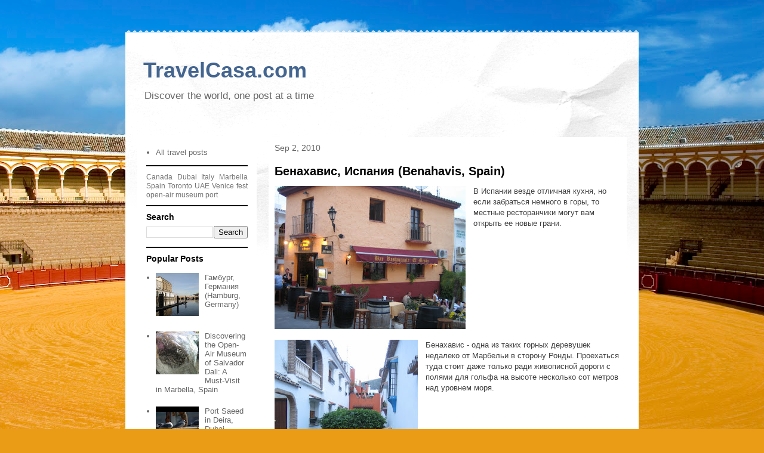

--- FILE ---
content_type: text/html; charset=UTF-8
request_url: https://www.travelcasa.com/2010/09/benahavis-spain.html
body_size: 12373
content:
<!DOCTYPE html>
<html class='v2' dir='ltr' xmlns='http://www.w3.org/1999/xhtml' xmlns:b='http://www.google.com/2005/gml/b' xmlns:data='http://www.google.com/2005/gml/data' xmlns:expr='http://www.google.com/2005/gml/expr'>
<head>
<link href='https://www.blogger.com/static/v1/widgets/335934321-css_bundle_v2.css' rel='stylesheet' type='text/css'/>
<meta content='IE=EmulateIE7' http-equiv='X-UA-Compatible'/>
<meta content='width=1100' name='viewport'/>
<meta content='text/html; charset=UTF-8' http-equiv='Content-Type'/>
<meta content='blogger' name='generator'/>
<link href='https://www.travelcasa.com/favicon.ico' rel='icon' type='image/x-icon'/>
<link href='https://www.travelcasa.com/2010/09/benahavis-spain.html' rel='canonical'/>
<link rel="alternate" type="application/atom+xml" title="TravelCasa.com - Atom" href="https://www.travelcasa.com/feeds/posts/default" />
<link rel="alternate" type="application/rss+xml" title="TravelCasa.com - RSS" href="https://www.travelcasa.com/feeds/posts/default?alt=rss" />
<link rel="service.post" type="application/atom+xml" title="TravelCasa.com - Atom" href="https://www.blogger.com/feeds/7832051040073195873/posts/default" />

<link rel="alternate" type="application/atom+xml" title="TravelCasa.com - Atom" href="https://www.travelcasa.com/feeds/3977425825711346496/comments/default" />
<!--Can't find substitution for tag [blog.ieCssRetrofitLinks]-->
<link href='https://blogger.googleusercontent.com/img/b/R29vZ2xl/AVvXsEjgtYSpvlKWtXQ-1YNUjQ_UhzfXESXyeIiSApPvub8FLNj0Kj3He1gcg4uvQyYXTxHxK60NfxILkwulBAPpxUKi0WUzENoKQaxFeuzPggdE5mkH1-mn_nTUj4w4yjuTJybKzYgeHs1aZ_8/s320/img_4951.jpg' rel='image_src'/>
<meta content='https://www.travelcasa.com/2010/09/benahavis-spain.html' property='og:url'/>
<meta content='Бенахавис, Испания (Benahavis, Spain)' property='og:title'/>
<meta content='Discover hidden gems and unique travel experiences with our expertly curated blog full of tips, photos and insider knowledge' property='og:description'/>
<meta content='https://blogger.googleusercontent.com/img/b/R29vZ2xl/AVvXsEjgtYSpvlKWtXQ-1YNUjQ_UhzfXESXyeIiSApPvub8FLNj0Kj3He1gcg4uvQyYXTxHxK60NfxILkwulBAPpxUKi0WUzENoKQaxFeuzPggdE5mkH1-mn_nTUj4w4yjuTJybKzYgeHs1aZ_8/w1200-h630-p-k-no-nu/img_4951.jpg' property='og:image'/>
<title>TravelCasa.com: Бенахавис, Испания (Benahavis, Spain)</title>
<style id='page-skin-1' type='text/css'><!--
/*
-----------------------------------------------
Blogger Template Style
Name:     Travel
Designer: Sookhee Lee
URL:      www.plyfly.net
----------------------------------------------- */
/* Content
----------------------------------------------- */
body {
font: normal normal 13px 'Trebuchet MS',Trebuchet,sans-serif;
color: #3f3f3f;
background: #ea9c16 url(//themes.googleusercontent.com/image?id=1xW5NSq22Id4x2EgfmiclCzFsu3av_xEjndeCpM0D_rSk6Ms14va4nUBDVs7hvlpTTOhF) no-repeat fixed top center /* Credit: double_p (http://www.istockphoto.com/googleimages.php?id=395563&platform=blogger) */;
}
html body .region-inner {
min-width: 0;
max-width: 100%;
width: auto;
}
a:link {
text-decoration:none;
color: #d0803d;
}
a:visited {
text-decoration:none;
color: #61442d;
}
a:hover {
text-decoration:underline;
color: #006ed8;
}
.content-outer .content-cap-top {
height: 5px;
background: transparent url(//www.blogblog.com/1kt/travel/bg_container.png) repeat-x scroll top center;
}
.content-outer {
margin: 0 auto;
padding-top: 20px;
}
.content-inner {
background: #ffffff url(//www.blogblog.com/1kt/travel/bg_container.png) repeat-x scroll top left;
background-position: left -5px;
background-color: #ffffff;
padding: 20px;
}
.main-inner .date-outer {
margin-bottom: 2em;
}
/* Header
----------------------------------------------- */
.header-inner .Header .titlewrapper,
.header-inner .Header .descriptionwrapper {
padding-left: 10px;
padding-right: 10px;
}
.Header h1 {
font: normal bold 36px 'Trebuchet MS',Trebuchet,sans-serif;;
color: #436590;
}
.Header h1 a {
color: #436590;
}
.Header .description {
color: #666666;
font-size: 130%;
}
/* Tabs
----------------------------------------------- */
.tabs-inner {
margin: 1em 0 0;
padding: 0;
}
.tabs-inner .section {
margin: 0;
}
.tabs-inner .widget ul {
padding: 0;
background: #000000 none repeat scroll top center;
}
.tabs-inner .widget li {
border: none;
}
.tabs-inner .widget li a {
display: inline-block;
padding: 1em 1.5em;
color: #ffffff;
font: normal bold 16px 'Trebuchet MS',Trebuchet,sans-serif;
}
.tabs-inner .widget li.selected a,
.tabs-inner .widget li a:hover {
position: relative;
z-index: 1;
background: #000000 none repeat scroll top center;
color: #ffffff;
}
/* Headings
----------------------------------------------- */
h2 {
font: normal bold 14px 'Trebuchet MS',Trebuchet,sans-serif;
color: #000000;
}
.main-inner h2.date-header {
font: normal normal 14px 'Trebuchet MS',Trebuchet,sans-serif;
color: #666666;
}
.footer-inner .widget h2,
.sidebar .widget h2 {
padding-bottom: .5em;
}
/* Main
----------------------------------------------- */
.main-inner {
padding: 20px 0;
}
.main-inner .column-center-inner {
padding: 10px 0;
}
.main-inner .column-center-inner .section {
margin: 0 10px;
}
.main-inner .column-right-inner {
margin-left: 20px;
}
.main-inner .fauxcolumn-right-outer .fauxcolumn-inner {
margin-left: 20px;
background: #ffffff none repeat scroll top left;
}
.main-inner .column-left-inner {
margin-right: 20px;
}
.main-inner .fauxcolumn-left-outer .fauxcolumn-inner {
margin-right: 20px;
background: #ffffff none repeat scroll top left;
}
.main-inner .column-left-inner,
.main-inner .column-right-inner {
padding: 15px 0;
}
/* Posts
----------------------------------------------- */
h3.post-title {
margin-top: 20px;
}
h3.post-title a {
font: normal bold 20px 'Trebuchet MS',Trebuchet,sans-serif;
color: #000000;
}
h3.post-title a:hover {
text-decoration: underline;
}
.main-inner .column-center-outer {
background: #ffffff none repeat scroll top left;
_background-image: none;
}
.post-body {
line-height: 1.4;
position: relative;
}
.post-header {
margin: 0 0 1em;
line-height: 1.6;
}
.post-footer {
margin: .5em 0;
line-height: 1.6;
}
#blog-pager {
font-size: 140%;
}
#comments {
background: #cccccc none repeat scroll top center;
padding: 15px;
}
#comments .comment-author {
padding-top: 1.5em;
}
#comments h4,
#comments .comment-author a,
#comments .comment-timestamp a {
color: #000000;
}
#comments .comment-author:first-child {
padding-top: 0;
border-top: none;
}
.avatar-image-container {
margin: .2em 0 0;
}
/* Comments
----------------------------------------------- */
#comments a {
color: #000000;
}
.comments .comments-content .icon.blog-author {
background-repeat: no-repeat;
background-image: url([data-uri]);
}
.comments .comments-content .loadmore a {
border-top: 1px solid #000000;
border-bottom: 1px solid #000000;
}
.comments .comment-thread.inline-thread {
background: #ffffff;
}
.comments .continue {
border-top: 2px solid #000000;
}
/* Widgets
----------------------------------------------- */
.sidebar .widget {
border-bottom: 2px solid #000000;
padding-bottom: 10px;
margin: 10px 0;
}
.sidebar .widget:first-child {
margin-top: 0;
}
.sidebar .widget:last-child {
border-bottom: none;
margin-bottom: 0;
padding-bottom: 0;
}
.footer-inner .widget,
.sidebar .widget {
font: normal normal 13px 'Trebuchet MS',Trebuchet,sans-serif;
color: #666666;
}
.sidebar .widget a:link {
color: #666666;
text-decoration: none;
}
.sidebar .widget a:visited {
color: #436590;
}
.sidebar .widget a:hover {
color: #666666;
text-decoration: underline;
}
.footer-inner .widget a:link {
color: #d0803d;
text-decoration: none;
}
.footer-inner .widget a:visited {
color: #61442d;
}
.footer-inner .widget a:hover {
color: #d0803d;
text-decoration: underline;
}
.widget .zippy {
color: #000000;
}
.footer-inner {
background: transparent none repeat scroll top center;
}
/* Mobile
----------------------------------------------- */
body.mobile  {
background-size: 100% auto;
}
body.mobile .AdSense {
margin: 0 -10px;
}
.mobile .body-fauxcolumn-outer {
background: transparent none repeat scroll top left;
}
.mobile .footer-inner .widget a:link {
color: #666666;
text-decoration: none;
}
.mobile .footer-inner .widget a:visited {
color: #436590;
}
.mobile-post-outer a {
color: #000000;
}
.mobile-link-button {
background-color: #d0803d;
}
.mobile-link-button a:link, .mobile-link-button a:visited {
color: #ffffff;
}
.mobile-index-contents {
color: #3f3f3f;
}
.mobile .tabs-inner .PageList .widget-content {
background: #000000 none repeat scroll top center;
color: #ffffff;
}
.mobile .tabs-inner .PageList .widget-content .pagelist-arrow {
border-left: 1px solid #ffffff;
}

--></style>
<style id='template-skin-1' type='text/css'><!--
body {
min-width: 860px;
}
.content-outer, .content-fauxcolumn-outer, .region-inner {
min-width: 860px;
max-width: 860px;
_width: 860px;
}
.main-inner .columns {
padding-left: 220px;
padding-right: 0px;
}
.main-inner .fauxcolumn-center-outer {
left: 220px;
right: 0px;
/* IE6 does not respect left and right together */
_width: expression(this.parentNode.offsetWidth -
parseInt("220px") -
parseInt("0px") + 'px');
}
.main-inner .fauxcolumn-left-outer {
width: 220px;
}
.main-inner .fauxcolumn-right-outer {
width: 0px;
}
.main-inner .column-left-outer {
width: 220px;
right: 100%;
margin-left: -220px;
}
.main-inner .column-right-outer {
width: 0px;
margin-right: -0px;
}
#layout {
min-width: 0;
}
#layout .content-outer {
min-width: 0;
width: 800px;
}
#layout .region-inner {
min-width: 0;
width: auto;
}
--></style>
<script type='text/javascript'>

  var _gaq = _gaq || [];
  _gaq.push(['_setAccount', 'UA-9879175-2']);
  _gaq.push(['_trackPageview']);

  (function() {
    var ga = document.createElement('script'); ga.type = 'text/javascript'; ga.async = true;
    ga.src = ('https:' == document.location.protocol ? 'https://ssl' : 'http://www') + '.google-analytics.com/ga.js';
    var s = document.getElementsByTagName('script')[0]; s.parentNode.insertBefore(ga, s);
  })();

</script>
<link href='https://www.blogger.com/dyn-css/authorization.css?targetBlogID=7832051040073195873&amp;zx=39545d46-0572-48ba-a527-f8077bce3b5c' media='none' onload='if(media!=&#39;all&#39;)media=&#39;all&#39;' rel='stylesheet'/><noscript><link href='https://www.blogger.com/dyn-css/authorization.css?targetBlogID=7832051040073195873&amp;zx=39545d46-0572-48ba-a527-f8077bce3b5c' rel='stylesheet'/></noscript>
<meta name='google-adsense-platform-account' content='ca-host-pub-1556223355139109'/>
<meta name='google-adsense-platform-domain' content='blogspot.com'/>

<script async src="https://pagead2.googlesyndication.com/pagead/js/adsbygoogle.js?client=ca-pub-5970747039031677&host=ca-host-pub-1556223355139109" crossorigin="anonymous"></script>

<!-- data-ad-client=ca-pub-5970747039031677 -->

</head>
<body class='loading variant-flight'>
<div class='navbar no-items section' id='navbar'>
</div>
<div class='body-fauxcolumns'>
<div class='fauxcolumn-outer body-fauxcolumn-outer'>
<div class='cap-top'>
<div class='cap-left'></div>
<div class='cap-right'></div>
</div>
<div class='fauxborder-left'>
<div class='fauxborder-right'></div>
<div class='fauxcolumn-inner'>
</div>
</div>
<div class='cap-bottom'>
<div class='cap-left'></div>
<div class='cap-right'></div>
</div>
</div>
</div>
<div class='content'>
<div class='content-fauxcolumns'>
<div class='fauxcolumn-outer content-fauxcolumn-outer'>
<div class='cap-top'>
<div class='cap-left'></div>
<div class='cap-right'></div>
</div>
<div class='fauxborder-left'>
<div class='fauxborder-right'></div>
<div class='fauxcolumn-inner'>
</div>
</div>
<div class='cap-bottom'>
<div class='cap-left'></div>
<div class='cap-right'></div>
</div>
</div>
</div>
<div class='content-outer'>
<div class='content-cap-top cap-top'>
<div class='cap-left'></div>
<div class='cap-right'></div>
</div>
<div class='fauxborder-left content-fauxborder-left'>
<div class='fauxborder-right content-fauxborder-right'></div>
<div class='content-inner'>
<header>
<div class='header-outer'>
<div class='header-cap-top cap-top'>
<div class='cap-left'></div>
<div class='cap-right'></div>
</div>
<div class='fauxborder-left header-fauxborder-left'>
<div class='fauxborder-right header-fauxborder-right'></div>
<div class='region-inner header-inner'>
<div class='header section' id='header'><div class='widget Header' data-version='1' id='Header1'>
<div id='header-inner'>
<div class='titlewrapper'>
<h1 class='title'>
<a href='https://www.travelcasa.com/'>
TravelCasa.com
</a>
</h1>
</div>
<div class='descriptionwrapper'>
<p class='description'><span>Discover the world, one post at a time</span></p>
</div>
</div>
</div></div>
</div>
</div>
<div class='header-cap-bottom cap-bottom'>
<div class='cap-left'></div>
<div class='cap-right'></div>
</div>
</div>
</header>
<div class='tabs-outer'>
<div class='tabs-cap-top cap-top'>
<div class='cap-left'></div>
<div class='cap-right'></div>
</div>
<div class='fauxborder-left tabs-fauxborder-left'>
<div class='fauxborder-right tabs-fauxborder-right'></div>
<div class='region-inner tabs-inner'>
<div class='tabs no-items section' id='crosscol'></div>
<div class='tabs no-items section' id='crosscol-overflow'></div>
</div>
</div>
<div class='tabs-cap-bottom cap-bottom'>
<div class='cap-left'></div>
<div class='cap-right'></div>
</div>
</div>
<div class='main-outer'>
<div class='main-cap-top cap-top'>
<div class='cap-left'></div>
<div class='cap-right'></div>
</div>
<div class='fauxborder-left main-fauxborder-left'>
<div class='fauxborder-right main-fauxborder-right'></div>
<div class='region-inner main-inner'>
<div class='columns fauxcolumns'>
<div class='fauxcolumn-outer fauxcolumn-center-outer'>
<div class='cap-top'>
<div class='cap-left'></div>
<div class='cap-right'></div>
</div>
<div class='fauxborder-left'>
<div class='fauxborder-right'></div>
<div class='fauxcolumn-inner'>
</div>
</div>
<div class='cap-bottom'>
<div class='cap-left'></div>
<div class='cap-right'></div>
</div>
</div>
<div class='fauxcolumn-outer fauxcolumn-left-outer'>
<div class='cap-top'>
<div class='cap-left'></div>
<div class='cap-right'></div>
</div>
<div class='fauxborder-left'>
<div class='fauxborder-right'></div>
<div class='fauxcolumn-inner'>
</div>
</div>
<div class='cap-bottom'>
<div class='cap-left'></div>
<div class='cap-right'></div>
</div>
</div>
<div class='fauxcolumn-outer fauxcolumn-right-outer'>
<div class='cap-top'>
<div class='cap-left'></div>
<div class='cap-right'></div>
</div>
<div class='fauxborder-left'>
<div class='fauxborder-right'></div>
<div class='fauxcolumn-inner'>
</div>
</div>
<div class='cap-bottom'>
<div class='cap-left'></div>
<div class='cap-right'></div>
</div>
</div>
<!-- corrects IE6 width calculation -->
<div class='columns-inner'>
<div class='column-center-outer'>
<div class='column-center-inner'>
<div class='main section' id='main'><div class='widget Blog' data-version='1' id='Blog1'>
<div class='blog-posts hfeed'>

          <div class="date-outer">
        
<h2 class='date-header'><span>Sep 2, 2010</span></h2>

          <div class="date-posts">
        
<div class='post-outer'>
<div class='post hentry'>
<a name='3977425825711346496'></a>
<h3 class='post-title entry-title'>
<a href='https://www.travelcasa.com/2010/09/benahavis-spain.html'>Бенахавис, Испания (Benahavis, Spain)</a>
</h3>
<div class='post-header'>
<div class='post-header-line-1'></div>
</div>
<div class='post-body entry-content'>
<div class="separator" style="clear: both; text-align: center;"><a href="https://blogger.googleusercontent.com/img/b/R29vZ2xl/AVvXsEjgtYSpvlKWtXQ-1YNUjQ_UhzfXESXyeIiSApPvub8FLNj0Kj3He1gcg4uvQyYXTxHxK60NfxILkwulBAPpxUKi0WUzENoKQaxFeuzPggdE5mkH1-mn_nTUj4w4yjuTJybKzYgeHs1aZ_8/s1600/img_4951.jpg" imageanchor="1" style="clear: left; float: left; margin-bottom: 1em; margin-right: 1em;"><img border="0" height="240" src="https://blogger.googleusercontent.com/img/b/R29vZ2xl/AVvXsEjgtYSpvlKWtXQ-1YNUjQ_UhzfXESXyeIiSApPvub8FLNj0Kj3He1gcg4uvQyYXTxHxK60NfxILkwulBAPpxUKi0WUzENoKQaxFeuzPggdE5mkH1-mn_nTUj4w4yjuTJybKzYgeHs1aZ_8/s320/img_4951.jpg" width="320" /></a></div>В Испании везде отличная кухня, но если забраться немного в горы, то местные ресторанчики могут вам открыть ее новые грани.<br />
<a name="more"></a><br />
<div class="separator" style="clear: both; text-align: center;"><a href="https://blogger.googleusercontent.com/img/b/R29vZ2xl/AVvXsEjyNwfaj86PADO06SGugLmguwyBvd-JZi2qwbkh6k-doJ7ccA0Hy0Kl6UR5OZk2vv4e_TxQd7mOLuZoDAU5qXlWNKblldnrLjhvX-b_imiWqHf_Y4y3n3YasoIFKHQhD6N8TJtjsk0QPdc/s1600/img_4954.jpg" imageanchor="1" style="clear: left; float: left; margin-bottom: 1em; margin-right: 1em;"><img border="0" height="320" src="https://blogger.googleusercontent.com/img/b/R29vZ2xl/AVvXsEjyNwfaj86PADO06SGugLmguwyBvd-JZi2qwbkh6k-doJ7ccA0Hy0Kl6UR5OZk2vv4e_TxQd7mOLuZoDAU5qXlWNKblldnrLjhvX-b_imiWqHf_Y4y3n3YasoIFKHQhD6N8TJtjsk0QPdc/s320/img_4954.jpg" width="240" /></a></div>Бенахавис - одна из таких горных деревушек недалеко от Марбельи в сторону Ронды. Проехаться туда стоит даже только ради живописной дороги с полями для гольфа на высоте несколько сот метров над уровнем моря.<br />
<div class="separator" style="clear: both; text-align: center;"></div><div class="separator" style="clear: both; text-align: center;"><a href="https://blogger.googleusercontent.com/img/b/R29vZ2xl/AVvXsEine0jY-qkwnFJD7CEC1eXls6lGdNl2MEii9ztHlI1Iksrx8jV-vp29AniUEBONwxT9XrINm4Jf2dXpUO_U4vqerkJnnSWsSw9udzcqfSxAUh5YpW8B3T5VPU3Dq5qJykVDYkwE0bkA7Cw/s1600/img_4956.jpg" imageanchor="1" style="clear: left; float: left; margin-bottom: 1em; margin-right: 1em;"><img border="0" height="240" src="https://blogger.googleusercontent.com/img/b/R29vZ2xl/AVvXsEine0jY-qkwnFJD7CEC1eXls6lGdNl2MEii9ztHlI1Iksrx8jV-vp29AniUEBONwxT9XrINm4Jf2dXpUO_U4vqerkJnnSWsSw9udzcqfSxAUh5YpW8B3T5VPU3Dq5qJykVDYkwE0bkA7Cw/s320/img_4956.jpg" width="320" /></a></div>Но уж если вы доехали в Бенахавис, то было бы ошибкой не воспользоваться гостеприимством местных кулинаров, столь же простых, щедрых и обаятельных, как их кухня. Если вы не вегетарианец, конечно. Вегетарианцу местная кухня вряд ли понравится. Я бы даже сказал, что вегетарианцу тут не место. Потому что это Испания, и потому что это горы. <br />
<div class="separator" style="clear: both; text-align: center;"><a href="https://blogger.googleusercontent.com/img/b/R29vZ2xl/AVvXsEj2kfNDejjJ9KtTBIHtkhf2-GTqB3n_pMVxo5bdUZ_O-exG8S5zhs1YZC3j3rG_Ivi8O8ty0qEybxWUugi_egYfD52ZqHyI1MCNkT7-Ax6DW_9sfC3CRearBzP7XL8fJnyyDIgBCnD1l9Y/s1600/img_4957.jpg" imageanchor="1" style="clear: left; float: left; margin-bottom: 1em; margin-right: 1em;"><img border="0" height="320" src="https://blogger.googleusercontent.com/img/b/R29vZ2xl/AVvXsEj2kfNDejjJ9KtTBIHtkhf2-GTqB3n_pMVxo5bdUZ_O-exG8S5zhs1YZC3j3rG_Ivi8O8ty0qEybxWUugi_egYfD52ZqHyI1MCNkT7-Ax6DW_9sfC3CRearBzP7XL8fJnyyDIgBCnD1l9Y/s320/img_4957.jpg" width="240" /></a></div>Но будьте осторожны при заказе. Кусочек баранины из меню ресторанчика в Бенахависе может оказаться с полкило, а вряд ли вы сможете удержаться и заказать только один вид мяса. И будет очень неудобно смотреть в глаза официанту, когда тот принесет комплимент от шефа - такой же простой, местный и добрый, но уже алкоголь. Ведь он может подумать, что вам не понравилось и он расстроится. А расстраивать таких хороших людей нехорошо. <br />

<br /><br /><i>Все об Испании собрано под тэгом <a href="https://www.travelcasa.com/search/label/%D0%98%D1%81%D0%BF%D0%B0%D0%BD%D0%B8%D1%8F">Испания</a></i>
<div class="separator" style="clear: both; text-align: center;"><a href="https://blogger.googleusercontent.com/img/b/R29vZ2xl/AVvXsEgK2B1DGPv2wfmHi-H48joeiTfKoqyIUOwnlfIbSb5605wJSm755ehAefhjDYME2eTg_FEbBFuQWthmQ4mwL4mWrymIXWnrZpddM_dXM-ueuuov2jBvcQ3pD8k6RtgiwtzEr1Nyec1WOco/s1600/img_4958.jpg" imageanchor="1" style="clear: left; float: left; margin-bottom: 1em; margin-right: 1em;"><img border="0" height="240" src="https://blogger.googleusercontent.com/img/b/R29vZ2xl/AVvXsEgK2B1DGPv2wfmHi-H48joeiTfKoqyIUOwnlfIbSb5605wJSm755ehAefhjDYME2eTg_FEbBFuQWthmQ4mwL4mWrymIXWnrZpddM_dXM-ueuuov2jBvcQ3pD8k6RtgiwtzEr1Nyec1WOco/s320/img_4958.jpg" width="320" /></a></div><br />
<div class="separator" style="clear: both; text-align: center;"><a href="https://blogger.googleusercontent.com/img/b/R29vZ2xl/AVvXsEhaAYE78qUKXQ-yvzaNBgNeZqjzdBbEG2LgcG3wVdUpLSOrBItt4qiQdmh7TI1UQ9hx993HSmYPLHdkT8qrr4D1ERqeSX3gE-C6OUrBWC1npUDPfBuFSvAE1Ryjaik4blCUc9XhNWv7M6o/s1600/img_4960.jpg" imageanchor="1" style="clear: left; float: left; margin-bottom: 1em; margin-right: 1em;"><img border="0" height="320" src="https://blogger.googleusercontent.com/img/b/R29vZ2xl/AVvXsEhaAYE78qUKXQ-yvzaNBgNeZqjzdBbEG2LgcG3wVdUpLSOrBItt4qiQdmh7TI1UQ9hx993HSmYPLHdkT8qrr4D1ERqeSX3gE-C6OUrBWC1npUDPfBuFSvAE1Ryjaik4blCUc9XhNWv7M6o/s320/img_4960.jpg" width="240" /></a></div><br />
<div class="separator" style="clear: both; text-align: center;"><a href="https://blogger.googleusercontent.com/img/b/R29vZ2xl/AVvXsEj4YMSYwJKayuaAkJ_bld7Sdd9MyLPi36iuWNeKqmjDucalzj3JmloC2VhURp_cWgxW_BMJrOqrRbYgd2DOLkEqVg94bNqLCoZr8HCwdc5pBmBUrpKvly0-rnLBOCKOtlMwaaEKNj5gWEw/s1600/img_4964.jpg" imageanchor="1" style="clear: left; float: left; margin-bottom: 1em; margin-right: 1em;"><img border="0" height="320" src="https://blogger.googleusercontent.com/img/b/R29vZ2xl/AVvXsEj4YMSYwJKayuaAkJ_bld7Sdd9MyLPi36iuWNeKqmjDucalzj3JmloC2VhURp_cWgxW_BMJrOqrRbYgd2DOLkEqVg94bNqLCoZr8HCwdc5pBmBUrpKvly0-rnLBOCKOtlMwaaEKNj5gWEw/s320/img_4964.jpg" width="240" /></a></div><br />
<div class="separator" style="clear: both; text-align: center;"><a href="https://blogger.googleusercontent.com/img/b/R29vZ2xl/AVvXsEhfXvReYIcs6KuYhyv1maTtGYQRV7zi4v7uRZ2GfhlypI6Bs597cd_XFe4z2c57i_2r1FyUNyZNvCfyTy-gt6ZjrwwSHQ0f1qq8fs666DJTQgfvI2JbrJg6HhvLeQwOgSDsVbl3ELS1roE/s1600/img_4973.jpg" imageanchor="1" style="clear: left; float: left; margin-bottom: 1em; margin-right: 1em;"><img border="0" height="320" src="https://blogger.googleusercontent.com/img/b/R29vZ2xl/AVvXsEhfXvReYIcs6KuYhyv1maTtGYQRV7zi4v7uRZ2GfhlypI6Bs597cd_XFe4z2c57i_2r1FyUNyZNvCfyTy-gt6ZjrwwSHQ0f1qq8fs666DJTQgfvI2JbrJg6HhvLeQwOgSDsVbl3ELS1roE/s320/img_4973.jpg" width="240" /></a></div><br />
<div class="separator" style="clear: both; text-align: center;"><a href="https://blogger.googleusercontent.com/img/b/R29vZ2xl/AVvXsEhNmwMpqepl-M1OPSHYjjl1g1LpngSmZb_mZDTPhs_5IXL6NBY_iK-rIg_u4_tZ0hWc6xjniPWxXcpXVd7IDyQH7dONMcf5zLGH3PKRn22jVADPH-Muzc5XeIVzg7oLDkEeciIsVMewLqY/s1600/img_4975.jpg" imageanchor="1" style="clear: left; float: left; margin-bottom: 1em; margin-right: 1em;"><img border="0" height="240" src="https://blogger.googleusercontent.com/img/b/R29vZ2xl/AVvXsEhNmwMpqepl-M1OPSHYjjl1g1LpngSmZb_mZDTPhs_5IXL6NBY_iK-rIg_u4_tZ0hWc6xjniPWxXcpXVd7IDyQH7dONMcf5zLGH3PKRn22jVADPH-Muzc5XeIVzg7oLDkEeciIsVMewLqY/s320/img_4975.jpg" width="320" /></a></div><br />
<div class="separator" style="clear: both; text-align: center;"><a href="https://blogger.googleusercontent.com/img/b/R29vZ2xl/AVvXsEh39vnvLJ0p6Bt6BDT4efDKz4tup9m7W4shHxcrMbtaeXLJkGiQBStX8EcDKEE31ySJ3QLtHhxR4670JrEIzYd94Losto48t7oS9gG3ux1IVAL-rbtJY6zGkJkAkPtwdkIZGHLIG1j7RFc/s1600/img_4976.jpg" imageanchor="1" style="clear: left; float: left; margin-bottom: 1em; margin-right: 1em;"><img border="0" height="320" src="https://blogger.googleusercontent.com/img/b/R29vZ2xl/AVvXsEh39vnvLJ0p6Bt6BDT4efDKz4tup9m7W4shHxcrMbtaeXLJkGiQBStX8EcDKEE31ySJ3QLtHhxR4670JrEIzYd94Losto48t7oS9gG3ux1IVAL-rbtJY6zGkJkAkPtwdkIZGHLIG1j7RFc/s320/img_4976.jpg" width="240" /></a></div>
<div style='clear: both;'></div>
</div>
<div class='post-footer'>
<div class='post-footer-line post-footer-line-1'><span class='post-labels'>
Тэги:
<a href='https://www.travelcasa.com/search/label/%D0%91%D0%B5%D0%BD%D0%B0%D1%85%D0%B0%D0%B2%D0%B8%D1%81' rel='tag'>Бенахавис</a>,
<a href='https://www.travelcasa.com/search/label/%D0%98%D1%81%D0%BF%D0%B0%D0%BD%D0%B8%D1%8F' rel='tag'>Испания</a>,
<a href='https://www.travelcasa.com/search/label/%D1%80%D0%B5%D1%81%D1%82%D0%BE%D1%80%D0%B0%D0%BD%D1%8B' rel='tag'>рестораны</a>
</span>
</div>
<div class='post-footer-line post-footer-line-2'><span class='post-comment-link'>
</span>
<span class='post-icons'>
<span class='item-action'>
<a href='https://www.blogger.com/email-post/7832051040073195873/3977425825711346496' title='Email Post'>
<img alt="" class="icon-action" height="13" src="//img1.blogblog.com/img/icon18_email.gif" width="18">
</a>
</span>
<span class='item-control blog-admin pid-1957392999'>
<a href='https://www.blogger.com/post-edit.g?blogID=7832051040073195873&postID=3977425825711346496&from=pencil' title='Edit Post'>
<img alt='' class='icon-action' height='18' src='https://resources.blogblog.com/img/icon18_edit_allbkg.gif' width='18'/>
</a>
</span>
</span>
<div class='post-share-buttons'>
<a class='goog-inline-block share-button sb-email' href='https://www.blogger.com/share-post.g?blogID=7832051040073195873&postID=3977425825711346496&target=email' target='_blank' title='Email This'><span class='share-button-link-text'>Email This</span></a><a class='goog-inline-block share-button sb-blog' href='https://www.blogger.com/share-post.g?blogID=7832051040073195873&postID=3977425825711346496&target=blog' onclick='window.open(this.href, "_blank", "height=270,width=475"); return false;' target='_blank' title='BlogThis!'><span class='share-button-link-text'>BlogThis!</span></a><a class='goog-inline-block share-button sb-twitter' href='https://www.blogger.com/share-post.g?blogID=7832051040073195873&postID=3977425825711346496&target=twitter' target='_blank' title='Share to X'><span class='share-button-link-text'>Share to X</span></a><a class='goog-inline-block share-button sb-facebook' href='https://www.blogger.com/share-post.g?blogID=7832051040073195873&postID=3977425825711346496&target=facebook' onclick='window.open(this.href, "_blank", "height=430,width=640"); return false;' target='_blank' title='Share to Facebook'><span class='share-button-link-text'>Share to Facebook</span></a><a class='goog-inline-block share-button sb-pinterest' href='https://www.blogger.com/share-post.g?blogID=7832051040073195873&postID=3977425825711346496&target=pinterest' target='_blank' title='Share to Pinterest'><span class='share-button-link-text'>Share to Pinterest</span></a>
</div>
</div>
<div class='post-footer-line post-footer-line-3'></div>
</div>
</div>
<div class='comments' id='comments'>
<a name='comments'></a>
<h4>No comments:</h4>
<div id='Blog1_comments-block-wrapper'>
<dl class='avatar-comment-indent' id='comments-block'>
</dl>
</div>
<p class='comment-footer'>
<div class='comment-form'>
<a name='comment-form'></a>
<h4 id='comment-post-message'>Post a Comment</h4>
<p>
</p>
<a href='https://www.blogger.com/comment/frame/7832051040073195873?po=3977425825711346496&hl=en&saa=85391&origin=https://www.travelcasa.com' id='comment-editor-src'></a>
<iframe allowtransparency='true' class='blogger-iframe-colorize blogger-comment-from-post' frameborder='0' height='410px' id='comment-editor' name='comment-editor' src='' width='100%'></iframe>
<script src='https://www.blogger.com/static/v1/jsbin/2830521187-comment_from_post_iframe.js' type='text/javascript'></script>
<script type='text/javascript'>
      BLOG_CMT_createIframe('https://www.blogger.com/rpc_relay.html');
    </script>
</div>
</p>
</div>
</div>

        </div></div>
      
</div>
<div class='blog-pager' id='blog-pager'>
<span id='blog-pager-newer-link'>
<a class='blog-pager-newer-link' href='https://www.travelcasa.com/2010/09/tarifa-spain.html' id='Blog1_blog-pager-newer-link' title='Newer Post'>Newer Post</a>
</span>
<span id='blog-pager-older-link'>
<a class='blog-pager-older-link' href='https://www.travelcasa.com/2010/08/dubai-uae.html' id='Blog1_blog-pager-older-link' title='Older Post'>Older Post</a>
</span>
<a class='home-link' href='https://www.travelcasa.com/'>Home</a>
</div>
<div class='clear'></div>
<div class='post-feeds'>
<div class='feed-links'>
Subscribe to:
<a class='feed-link' href='https://www.travelcasa.com/feeds/3977425825711346496/comments/default' target='_blank' type='application/atom+xml'>Post Comments (Atom)</a>
</div>
</div>
</div></div>
</div>
</div>
<div class='column-left-outer'>
<div class='column-left-inner'>
<aside>
<div class='sidebar section' id='sidebar-left-1'><div class='widget PageList' data-version='1' id='PageList1'>
<div class='widget-content'>
<ul>
<li>
<a href='https://www.travelcasa.com/'>All travel posts</a>
</li>
</ul>
<div class='clear'></div>
</div>
</div><div class='widget Label' data-version='1' id='Label2'>
<div class='widget-content cloud-label-widget-content'>
<span class='label-size label-size-2'>
<a dir='ltr' href='https://www.travelcasa.com/search/label/Canada'>Canada</a>
</span>
<span class='label-size label-size-2'>
<a dir='ltr' href='https://www.travelcasa.com/search/label/Dubai'>Dubai</a>
</span>
<span class='label-size label-size-2'>
<a dir='ltr' href='https://www.travelcasa.com/search/label/Italy'>Italy</a>
</span>
<span class='label-size label-size-2'>
<a dir='ltr' href='https://www.travelcasa.com/search/label/Marbella'>Marbella</a>
</span>
<span class='label-size label-size-2'>
<a dir='ltr' href='https://www.travelcasa.com/search/label/Spain'>Spain</a>
</span>
<span class='label-size label-size-2'>
<a dir='ltr' href='https://www.travelcasa.com/search/label/Toronto'>Toronto</a>
</span>
<span class='label-size label-size-2'>
<a dir='ltr' href='https://www.travelcasa.com/search/label/UAE'>UAE</a>
</span>
<span class='label-size label-size-2'>
<a dir='ltr' href='https://www.travelcasa.com/search/label/Venice'>Venice</a>
</span>
<span class='label-size label-size-2'>
<a dir='ltr' href='https://www.travelcasa.com/search/label/fest'>fest</a>
</span>
<span class='label-size label-size-2'>
<a dir='ltr' href='https://www.travelcasa.com/search/label/open-air%20museum'>open-air museum</a>
</span>
<span class='label-size label-size-2'>
<a dir='ltr' href='https://www.travelcasa.com/search/label/port'>port</a>
</span>
<div class='clear'></div>
</div>
</div><div class='widget BlogSearch' data-version='1' id='BlogSearch1'>
<h2 class='title'>Search</h2>
<div class='widget-content'>
<div id='BlogSearch1_form'>
<form action='https://www.travelcasa.com/search' class='gsc-search-box' target='_top'>
<table cellpadding='0' cellspacing='0' class='gsc-search-box'>
<tbody>
<tr>
<td class='gsc-input'>
<input autocomplete='off' class='gsc-input' name='q' size='10' title='search' type='text' value=''/>
</td>
<td class='gsc-search-button'>
<input class='gsc-search-button' title='search' type='submit' value='Search'/>
</td>
</tr>
</tbody>
</table>
</form>
</div>
</div>
<div class='clear'></div>
</div><div class='widget PopularPosts' data-version='1' id='PopularPosts1'>
<h2>Popular Posts</h2>
<div class='widget-content popular-posts'>
<ul>
<li>
<div class='item-thumbnail-only'>
<div class='item-thumbnail'>
<a href='https://www.travelcasa.com/2011/02/hamburg-germany.html' target='_blank'>
<img alt='' border='0' src='https://blogger.googleusercontent.com/img/b/R29vZ2xl/AVvXsEg8f3EcFXdJV125nO8q83Uz7ge2X3kqxMxHZDZ2yrvlAcWd_knsv2YUef-2Xxd_5e6b3Oug6vygFQHPEaeEiXG1VnZ54b-xgUctFTQPi3RHX1TQcG4tZ04mqklYo9RV0N6epH6aKz7omlg/w72-h72-p-k-no-nu/Germany+354.JPG'/>
</a>
</div>
<div class='item-title'><a href='https://www.travelcasa.com/2011/02/hamburg-germany.html'>Гамбург, Германия (Hamburg, Germany)</a></div>
</div>
<div style='clear: both;'></div>
</li>
<li>
<div class='item-thumbnail-only'>
<div class='item-thumbnail'>
<a href='https://www.travelcasa.com/2023/02/open-air-museum-of-salvador-dali-marbella.html.html' target='_blank'>
<img alt='' border='0' src='https://blogger.googleusercontent.com/img/b/R29vZ2xl/AVvXsEhprnDJVXx2wHcOp07s-62ccohCEVhpxPheb7_6BUFlOAtd8OO8yNKK8mastAcEqH5n43DRaQtdgQPNOzM5WZ27lTJFz1RUjcuH_srZZesMjjCi1cEHZSAD2CvduVfsgeSMW_bvoUf-OdWRx9zA4_K6aCWGjWBKHi1Q7Q0wqogHJmFpKBqfcQ2aeDkB/w72-h72-p-k-no-nu/img_4926.jpg'/>
</a>
</div>
<div class='item-title'><a href='https://www.travelcasa.com/2023/02/open-air-museum-of-salvador-dali-marbella.html.html'>Discovering the Open-Air Museum of Salvador Dali: A Must-Visit in Marbella, Spain</a></div>
</div>
<div style='clear: both;'></div>
</li>
<li>
<div class='item-thumbnail-only'>
<div class='item-thumbnail'>
<a href='https://www.travelcasa.com/2023/02/port-saeed-in-deira-dubai-creek.html' target='_blank'>
<img alt='' border='0' src='https://lh3.googleusercontent.com/blogger_img_proxy/AEn0k_vAzc8QkWHZNE8ev3jb6xt3G5Uc97D6O-rD7Egv691FQObN7wgTf969zubjnar5T3zHbcwKP6BQiySfSMhyi9_L2ON1pQ2dFFwWpbPKnIZBpQzd=w72-h72-n-k-no-nu'/>
</a>
</div>
<div class='item-title'><a href='https://www.travelcasa.com/2023/02/port-saeed-in-deira-dubai-creek.html'>Port Saeed in Deira, Dubai Creek: A Step Back in Time</a></div>
</div>
<div style='clear: both;'></div>
</li>
<li>
<div class='item-thumbnail-only'>
<div class='item-thumbnail'>
<a href='https://www.travelcasa.com/2016/05/modern-indian-signing-and-dancing-in.html' target='_blank'>
<img alt='' border='0' src='https://lh3.googleusercontent.com/blogger_img_proxy/AEn0k_sOVoplSkeos56iz9TjvYPBZw9rKHL9vDs_ap9UcgLAKJPxzpz_w9pvz_1r1y7BcnXZCpxg1SNlqbHs7vDiRISF2_X44q_C8hpakLr1RKw1WU25ag=w72-h72-n-k-no-nu'/>
</a>
</div>
<div class='item-title'><a href='https://www.travelcasa.com/2016/05/modern-indian-signing-and-dancing-in.html'>Dancing Under the Stars: A Vibrant Celebration of Modern Indian Culture at the Modern Indian Karma Fest in Toronto</a></div>
</div>
<div style='clear: both;'></div>
</li>
<li>
<div class='item-thumbnail-only'>
<div class='item-thumbnail'>
<a href='https://www.travelcasa.com/2023/01/httpswww.travelcasa.comvenice.html.html' target='_blank'>
<img alt='' border='0' src='https://blogger.googleusercontent.com/img/b/R29vZ2xl/AVvXsEhwo4Z4Rs14JNUlNoGvbZHBtdgKXzIJxvIovCv7wjbAoNGAqpm-eeu4jI8jd2yd0ItVJOyq8AGQBKgZsvxj7aUIck2b3b_KNKqGkjijK0KeDmTWRb2FE2nmjp3TF0m2n9DqkfkpENo7-7z-lvjeHFqDdoN0BC_wZzio7fM9Cmkwcc1PVCpF8OvAAo90/w72-h72-p-k-no-nu/IMG_6252.JPG'/>
</a>
</div>
<div class='item-title'><a href='https://www.travelcasa.com/2023/01/httpswww.travelcasa.comvenice.html.html'>Exploring the Floating City: A guide to Venice's Hidden Gems and Unique Experiences</a></div>
</div>
<div style='clear: both;'></div>
</li>
</ul>
<div class='clear'></div>
</div>
</div><div class='widget Followers' data-version='1' id='Followers1'>
<h2 class='title'>Subscribe</h2>
<div class='widget-content'>
<div id='Followers1-wrapper'>
<div style='margin-right:2px;'>
<div><script type="text/javascript" src="https://apis.google.com/js/platform.js"></script>
<div id="followers-iframe-container"></div>
<script type="text/javascript">
    window.followersIframe = null;
    function followersIframeOpen(url) {
      gapi.load("gapi.iframes", function() {
        if (gapi.iframes && gapi.iframes.getContext) {
          window.followersIframe = gapi.iframes.getContext().openChild({
            url: url,
            where: document.getElementById("followers-iframe-container"),
            messageHandlersFilter: gapi.iframes.CROSS_ORIGIN_IFRAMES_FILTER,
            messageHandlers: {
              '_ready': function(obj) {
                window.followersIframe.getIframeEl().height = obj.height;
              },
              'reset': function() {
                window.followersIframe.close();
                followersIframeOpen("https://www.blogger.com/followers/frame/7832051040073195873?colors\x3dCgt0cmFuc3BhcmVudBILdHJhbnNwYXJlbnQaByMzZjNmM2YiByNkMDgwM2QqByNmZmZmZmYyByMwMDAwMDA6ByMzZjNmM2ZCByNkMDgwM2RKByMwMDAwMDBSByNkMDgwM2RaC3RyYW5zcGFyZW50\x26pageSize\x3d21\x26hl\x3den\x26origin\x3dhttps://www.travelcasa.com");
              },
              'open': function(url) {
                window.followersIframe.close();
                followersIframeOpen(url);
              }
            }
          });
        }
      });
    }
    followersIframeOpen("https://www.blogger.com/followers/frame/7832051040073195873?colors\x3dCgt0cmFuc3BhcmVudBILdHJhbnNwYXJlbnQaByMzZjNmM2YiByNkMDgwM2QqByNmZmZmZmYyByMwMDAwMDA6ByMzZjNmM2ZCByNkMDgwM2RKByMwMDAwMDBSByNkMDgwM2RaC3RyYW5zcGFyZW50\x26pageSize\x3d21\x26hl\x3den\x26origin\x3dhttps://www.travelcasa.com");
  </script></div>
</div>
</div>
<div class='clear'></div>
</div>
</div></div>
</aside>
</div>
</div>
<div class='column-right-outer'>
<div class='column-right-inner'>
<aside>
</aside>
</div>
</div>
</div>
<div style='clear: both'></div>
<!-- columns -->
</div>
<!-- main -->
</div>
</div>
<div class='main-cap-bottom cap-bottom'>
<div class='cap-left'></div>
<div class='cap-right'></div>
</div>
</div>
<footer>
<div class='footer-outer'>
<div class='footer-cap-top cap-top'>
<div class='cap-left'></div>
<div class='cap-right'></div>
</div>
<div class='fauxborder-left footer-fauxborder-left'>
<div class='fauxborder-right footer-fauxborder-right'></div>
<div class='region-inner footer-inner'>
<div class='foot no-items section' id='footer-1'></div>
<table border='0' cellpadding='0' cellspacing='0' class='section-columns columns-2'>
<tbody>
<tr>
<td class='first columns-cell'>
<div class='foot no-items section' id='footer-2-1'></div>
</td>
<td class='columns-cell'>
<div class='foot no-items section' id='footer-2-2'></div>
</td>
</tr>
</tbody>
</table>
<!-- outside of the include in order to lock Attribution widget -->
<div class='foot section' id='footer-3'><div class='widget Attribution' data-version='1' id='Attribution1'>
<div class='widget-content' style='text-align: center;'>
&#169; TravelCasa.com. Travel theme. Theme images by <a href='http://www.istockphoto.com/googleimages.php?id=395563&platform=blogger&langregion=en' target='_blank'>double_p</a>. Powered by <a href='https://www.blogger.com' target='_blank'>Blogger</a>.
</div>
<div class='clear'></div>
</div></div>
</div>
</div>
<div class='footer-cap-bottom cap-bottom'>
<div class='cap-left'></div>
<div class='cap-right'></div>
</div>
</div>
</footer>
<!-- content -->
</div>
</div>
<div class='content-cap-bottom cap-bottom'>
<div class='cap-left'></div>
<div class='cap-right'></div>
</div>
</div>
</div>
<script type='text/javascript'>
    window.setTimeout(function() {
        document.body.className = document.body.className.replace('loading', '');
      }, 10);
  </script>

<script type="text/javascript" src="https://www.blogger.com/static/v1/widgets/3845888474-widgets.js"></script>
<script type='text/javascript'>
window['__wavt'] = 'AOuZoY6otn88BYqP8DYSZOwjphxCcbJqwQ:1768730255038';_WidgetManager._Init('//www.blogger.com/rearrange?blogID\x3d7832051040073195873','//www.travelcasa.com/2010/09/benahavis-spain.html','7832051040073195873');
_WidgetManager._SetDataContext([{'name': 'blog', 'data': {'blogId': '7832051040073195873', 'title': 'TravelCasa.com', 'url': 'https://www.travelcasa.com/2010/09/benahavis-spain.html', 'canonicalUrl': 'https://www.travelcasa.com/2010/09/benahavis-spain.html', 'homepageUrl': 'https://www.travelcasa.com/', 'searchUrl': 'https://www.travelcasa.com/search', 'canonicalHomepageUrl': 'https://www.travelcasa.com/', 'blogspotFaviconUrl': 'https://www.travelcasa.com/favicon.ico', 'bloggerUrl': 'https://www.blogger.com', 'hasCustomDomain': true, 'httpsEnabled': true, 'enabledCommentProfileImages': true, 'gPlusViewType': 'FILTERED_POSTMOD', 'adultContent': false, 'analyticsAccountNumber': 'UA-9879175-2', 'encoding': 'UTF-8', 'locale': 'en', 'localeUnderscoreDelimited': 'en', 'languageDirection': 'ltr', 'isPrivate': false, 'isMobile': false, 'isMobileRequest': false, 'mobileClass': '', 'isPrivateBlog': false, 'isDynamicViewsAvailable': true, 'feedLinks': '\x3clink rel\x3d\x22alternate\x22 type\x3d\x22application/atom+xml\x22 title\x3d\x22TravelCasa.com - Atom\x22 href\x3d\x22https://www.travelcasa.com/feeds/posts/default\x22 /\x3e\n\x3clink rel\x3d\x22alternate\x22 type\x3d\x22application/rss+xml\x22 title\x3d\x22TravelCasa.com - RSS\x22 href\x3d\x22https://www.travelcasa.com/feeds/posts/default?alt\x3drss\x22 /\x3e\n\x3clink rel\x3d\x22service.post\x22 type\x3d\x22application/atom+xml\x22 title\x3d\x22TravelCasa.com - Atom\x22 href\x3d\x22https://www.blogger.com/feeds/7832051040073195873/posts/default\x22 /\x3e\n\n\x3clink rel\x3d\x22alternate\x22 type\x3d\x22application/atom+xml\x22 title\x3d\x22TravelCasa.com - Atom\x22 href\x3d\x22https://www.travelcasa.com/feeds/3977425825711346496/comments/default\x22 /\x3e\n', 'meTag': '', 'adsenseClientId': 'ca-pub-5970747039031677', 'adsenseHostId': 'ca-host-pub-1556223355139109', 'adsenseHasAds': true, 'adsenseAutoAds': true, 'boqCommentIframeForm': true, 'loginRedirectParam': '', 'isGoogleEverywhereLinkTooltipEnabled': true, 'view': '', 'dynamicViewsCommentsSrc': '//www.blogblog.com/dynamicviews/4224c15c4e7c9321/js/comments.js', 'dynamicViewsScriptSrc': '//www.blogblog.com/dynamicviews/2dfa401275732ff9', 'plusOneApiSrc': 'https://apis.google.com/js/platform.js', 'disableGComments': true, 'interstitialAccepted': false, 'sharing': {'platforms': [{'name': 'Get link', 'key': 'link', 'shareMessage': 'Get link', 'target': ''}, {'name': 'Facebook', 'key': 'facebook', 'shareMessage': 'Share to Facebook', 'target': 'facebook'}, {'name': 'BlogThis!', 'key': 'blogThis', 'shareMessage': 'BlogThis!', 'target': 'blog'}, {'name': 'X', 'key': 'twitter', 'shareMessage': 'Share to X', 'target': 'twitter'}, {'name': 'Pinterest', 'key': 'pinterest', 'shareMessage': 'Share to Pinterest', 'target': 'pinterest'}, {'name': 'Email', 'key': 'email', 'shareMessage': 'Email', 'target': 'email'}], 'disableGooglePlus': true, 'googlePlusShareButtonWidth': 0, 'googlePlusBootstrap': '\x3cscript type\x3d\x22text/javascript\x22\x3ewindow.___gcfg \x3d {\x27lang\x27: \x27en\x27};\x3c/script\x3e'}, 'hasCustomJumpLinkMessage': false, 'jumpLinkMessage': 'Read more', 'pageType': 'item', 'postId': '3977425825711346496', 'postImageThumbnailUrl': 'https://blogger.googleusercontent.com/img/b/R29vZ2xl/AVvXsEjgtYSpvlKWtXQ-1YNUjQ_UhzfXESXyeIiSApPvub8FLNj0Kj3He1gcg4uvQyYXTxHxK60NfxILkwulBAPpxUKi0WUzENoKQaxFeuzPggdE5mkH1-mn_nTUj4w4yjuTJybKzYgeHs1aZ_8/s72-c/img_4951.jpg', 'postImageUrl': 'https://blogger.googleusercontent.com/img/b/R29vZ2xl/AVvXsEjgtYSpvlKWtXQ-1YNUjQ_UhzfXESXyeIiSApPvub8FLNj0Kj3He1gcg4uvQyYXTxHxK60NfxILkwulBAPpxUKi0WUzENoKQaxFeuzPggdE5mkH1-mn_nTUj4w4yjuTJybKzYgeHs1aZ_8/s320/img_4951.jpg', 'pageName': '\u0411\u0435\u043d\u0430\u0445\u0430\u0432\u0438\u0441, \u0418\u0441\u043f\u0430\u043d\u0438\u044f (Benahavis, Spain)', 'pageTitle': 'TravelCasa.com: \u0411\u0435\u043d\u0430\u0445\u0430\u0432\u0438\u0441, \u0418\u0441\u043f\u0430\u043d\u0438\u044f (Benahavis, Spain)', 'metaDescription': ''}}, {'name': 'features', 'data': {}}, {'name': 'messages', 'data': {'edit': 'Edit', 'linkCopiedToClipboard': 'Link copied to clipboard!', 'ok': 'Ok', 'postLink': 'Post Link'}}, {'name': 'template', 'data': {'name': 'custom', 'localizedName': 'Custom', 'isResponsive': false, 'isAlternateRendering': false, 'isCustom': true, 'variant': 'flight', 'variantId': 'flight'}}, {'name': 'view', 'data': {'classic': {'name': 'classic', 'url': '?view\x3dclassic'}, 'flipcard': {'name': 'flipcard', 'url': '?view\x3dflipcard'}, 'magazine': {'name': 'magazine', 'url': '?view\x3dmagazine'}, 'mosaic': {'name': 'mosaic', 'url': '?view\x3dmosaic'}, 'sidebar': {'name': 'sidebar', 'url': '?view\x3dsidebar'}, 'snapshot': {'name': 'snapshot', 'url': '?view\x3dsnapshot'}, 'timeslide': {'name': 'timeslide', 'url': '?view\x3dtimeslide'}, 'isMobile': false, 'title': '\u0411\u0435\u043d\u0430\u0445\u0430\u0432\u0438\u0441, \u0418\u0441\u043f\u0430\u043d\u0438\u044f (Benahavis, Spain)', 'description': 'Discover hidden gems and unique travel experiences with our expertly curated blog full of tips, photos and insider knowledge', 'featuredImage': 'https://blogger.googleusercontent.com/img/b/R29vZ2xl/AVvXsEjgtYSpvlKWtXQ-1YNUjQ_UhzfXESXyeIiSApPvub8FLNj0Kj3He1gcg4uvQyYXTxHxK60NfxILkwulBAPpxUKi0WUzENoKQaxFeuzPggdE5mkH1-mn_nTUj4w4yjuTJybKzYgeHs1aZ_8/s320/img_4951.jpg', 'url': 'https://www.travelcasa.com/2010/09/benahavis-spain.html', 'type': 'item', 'isSingleItem': true, 'isMultipleItems': false, 'isError': false, 'isPage': false, 'isPost': true, 'isHomepage': false, 'isArchive': false, 'isLabelSearch': false, 'postId': 3977425825711346496}}]);
_WidgetManager._RegisterWidget('_HeaderView', new _WidgetInfo('Header1', 'header', document.getElementById('Header1'), {}, 'displayModeFull'));
_WidgetManager._RegisterWidget('_BlogView', new _WidgetInfo('Blog1', 'main', document.getElementById('Blog1'), {'cmtInteractionsEnabled': false, 'lightboxEnabled': true, 'lightboxModuleUrl': 'https://www.blogger.com/static/v1/jsbin/4049919853-lbx.js', 'lightboxCssUrl': 'https://www.blogger.com/static/v1/v-css/828616780-lightbox_bundle.css'}, 'displayModeFull'));
_WidgetManager._RegisterWidget('_PageListView', new _WidgetInfo('PageList1', 'sidebar-left-1', document.getElementById('PageList1'), {'title': '', 'links': [{'isCurrentPage': false, 'href': 'https://www.travelcasa.com/', 'id': '0', 'title': 'All travel posts'}], 'mobile': false, 'showPlaceholder': true, 'hasCurrentPage': false}, 'displayModeFull'));
_WidgetManager._RegisterWidget('_LabelView', new _WidgetInfo('Label2', 'sidebar-left-1', document.getElementById('Label2'), {}, 'displayModeFull'));
_WidgetManager._RegisterWidget('_BlogSearchView', new _WidgetInfo('BlogSearch1', 'sidebar-left-1', document.getElementById('BlogSearch1'), {}, 'displayModeFull'));
_WidgetManager._RegisterWidget('_PopularPostsView', new _WidgetInfo('PopularPosts1', 'sidebar-left-1', document.getElementById('PopularPosts1'), {}, 'displayModeFull'));
_WidgetManager._RegisterWidget('_FollowersView', new _WidgetInfo('Followers1', 'sidebar-left-1', document.getElementById('Followers1'), {}, 'displayModeFull'));
_WidgetManager._RegisterWidget('_AttributionView', new _WidgetInfo('Attribution1', 'footer-3', document.getElementById('Attribution1'), {}, 'displayModeFull'));
</script>
<script defer src="https://static.cloudflareinsights.com/beacon.min.js/vcd15cbe7772f49c399c6a5babf22c1241717689176015" integrity="sha512-ZpsOmlRQV6y907TI0dKBHq9Md29nnaEIPlkf84rnaERnq6zvWvPUqr2ft8M1aS28oN72PdrCzSjY4U6VaAw1EQ==" data-cf-beacon='{"version":"2024.11.0","token":"b16a9e4852724678980ad1e6e043954c","r":1,"server_timing":{"name":{"cfCacheStatus":true,"cfEdge":true,"cfExtPri":true,"cfL4":true,"cfOrigin":true,"cfSpeedBrain":true},"location_startswith":null}}' crossorigin="anonymous"></script>
</body>
</html>

--- FILE ---
content_type: text/html; charset=utf-8
request_url: https://www.google.com/recaptcha/api2/aframe
body_size: 269
content:
<!DOCTYPE HTML><html><head><meta http-equiv="content-type" content="text/html; charset=UTF-8"></head><body><script nonce="p80yk96Bp1iyzBOKlAY1cA">/** Anti-fraud and anti-abuse applications only. See google.com/recaptcha */ try{var clients={'sodar':'https://pagead2.googlesyndication.com/pagead/sodar?'};window.addEventListener("message",function(a){try{if(a.source===window.parent){var b=JSON.parse(a.data);var c=clients[b['id']];if(c){var d=document.createElement('img');d.src=c+b['params']+'&rc='+(localStorage.getItem("rc::a")?sessionStorage.getItem("rc::b"):"");window.document.body.appendChild(d);sessionStorage.setItem("rc::e",parseInt(sessionStorage.getItem("rc::e")||0)+1);localStorage.setItem("rc::h",'1768730257937');}}}catch(b){}});window.parent.postMessage("_grecaptcha_ready", "*");}catch(b){}</script></body></html>